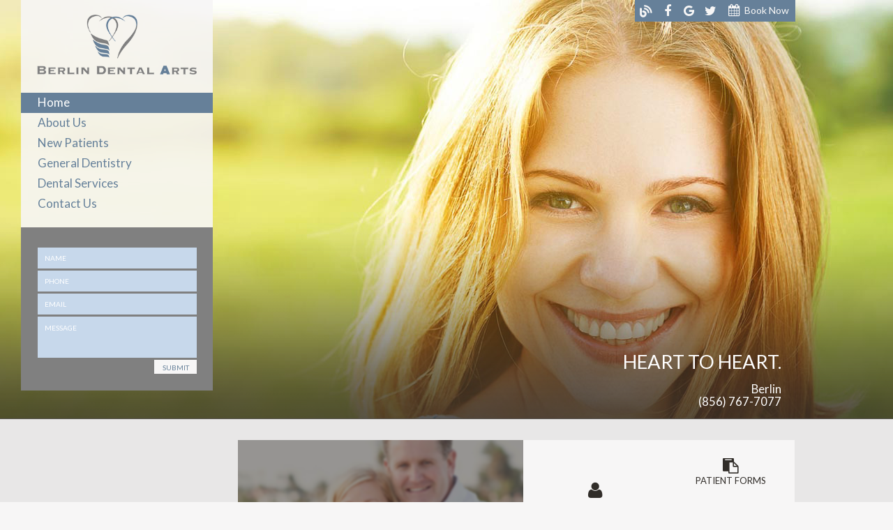

--- FILE ---
content_type: text/html; charset=utf-8
request_url: https://www.berlindental.com/
body_size: 5150
content:

<!DOCTYPE html>
<!--[if lt IE 7]>      <html lang="en" class="no-js lt-ie10 lt-ie9 lt-ie8 lt-ie7"> <![endif]-->
<!--[if IE 7]>         <html lang="en" class="no-js ie7 lt-ie10 lt-ie9 lt-ie8"> <![endif]-->
<!--[if IE 8]>         <html lang="en" class="no-js ie8 lt-ie10 lt-ie9"> <![endif]-->
<!--[if IE 9]>         <html lang="en" class="no-js ie9 lt-ie10"> <![endif]-->
<!--[if gt IE 9]><!--> <html lang="en" class="no-js"> <!--<![endif]-->
    <head>
        <meta charset="utf-8">
        <title>Berlin Dental Arts | Dentist Berlin NJ</title>
        <meta name="description" content="Berlin Dental Arts is your Berlin, Voorhees, and Marlton, NJ dentist, providing quality dental care for children, teens, and adults. Call today.">
        <meta name="HandheldFriendly" content="True">
        <meta name="MobileOptimized" content="320">
        <meta name="viewport" content="width=device-width, user-scalable=0">
        <meta name="format-detection" content="telephone=no"/>
        <!--[if IEMobile]> <meta http-equiv="cleartype" content="on"> <![endif]--> 

        <!-- Standard desktop and mobile favicons -->
        <link rel="icon" type="image/ico" href="/assets/images/favicon.png">
        <link rel="shortcut icon" href="/assets/images/favicon.png">

        <link rel="stylesheet" href="//srwd.sesamehub.com/assets/fonts/font-awesome-4.6.3/css/font-awesome.min.css">

        <!-- CSS Stylings (Default Base Stylings and Site Specific) -->
        <!--[if gt IE 8]><!-->
        <link rel="stylesheet" href="//srwd.sesamehub.com/assets/v5.0/global.min.css">
        
        <link rel="stylesheet" href="/assets/css/local.css?v=1768731511">
        <!--<![endif]-->
        <link rel="stylesheet" href="/assets/plugins/jquery.bxslider/jquery.bxslider.css" type="text/css">
        <!-- Testimonial Rotator -->
        <link rel="stylesheet" href="/assets/plugins/testimonial-rotator/css/testimonial-rotator.css" type="text/css">
		<!-- google fonts links -->
<link rel="stylesheet" type="text/css" href="https://fonts.googleapis.com/css?family=Lato:400,300,300italic,400italic,700,700italic">		 
<!-- google fonts links -->
<link rel="stylesheet" type="text/css" href="https://fonts.googleapis.com/css?family=Lato:400,300,300italic,400italic,700,700italic">		 
<!-- google fonts links -->
<link rel="stylesheet" type="text/css" href="https://fonts.googleapis.com/css?family=Lato:400,300,300italic,400italic,700,700italic">		 
<!-- google fonts links -->
<link rel="stylesheet" type="text/css" href="https://fonts.googleapis.com/css?family=Lato:400,300,300italic,400italic,700,700italic">		 
		<link id="local_fonts" rel="stylesheet" href="/assets/css/fonts.css?v=1768731511" type="text/css">
        <!--[if gte IE 8]>
        <link rel="stylesheet" href="/assets/css/fonts.css" type="text/css"; ?> 
        <![endif]--> 
          
        <!--[if lte IE 8]>
            <link rel="stylesheet" href="//srwd.sesamehub.com/assets/v5.0/global-ie.min.css">
            <link rel="stylesheet" href="/assets/css/local-ie.css">
        <![endif]-->

        <!-- Javascript Libraries -->
        <script src="//srwd.sesamehub.com/assets/v5.0/vendor/modernizr.min.js"></script>
		<script src="//code.jquery.com/jquery-1.11.0.min.js"></script>
        <script src="/assets/plugins/jquery.bxslider/jquery.bxslider.min.js"></script>
        <!-- patient care videos -->
        <script src="/sesame_scripts/scripts/jquery.flash_1.3.js" type="text/javascript"></script>
		

        <script>
          (function(i,s,o,g,r,a,m){i['GoogleAnalyticsObject']=r;i[r]=i[r]||function(){
          (i[r].q=i[r].q||[]).push(arguments)},i[r].l=1*new Date();a=s.createElement(o),
          m=s.getElementsByTagName(o)[0];a.async=1;a.src=g;m.parentNode.insertBefore(a,m)
          })(window,document,'script','https://www.google-analytics.com/analytics.js','ga');

          ga('create', 'UA-23023712-1', 'auto');
          ga('send', 'pageview');

        </script>

    </head>

<body class="home sidebar-left footer-normal nav-top layout-standard  font-2">

	
	<!-- Header -->
    <header id="hd" class="font-3">
        <!-- Logo --><a href="/" class="logo"><img src="/assets/images/logo.png" class="shift" alt="Home" /><span class="logo-tagline"></span></a>    </header>

    <div id="hd-right" class="font-4">
    	<div class="container row">
        
            <div class="social-icons">
                <a href="/blog">

		 <i class="custom-icon-blog linkHoverFade"></i>

		</a><a href="https://www.facebook.com/BerlinDentalArts/">

                         <i class="fa fa-facebook"></i>

                        </a><a href="https://www.google.com/maps/place/Berlin+Dental+Arts/@39.7971736,-74.9317006,15z/data=!4m2!3m1!1s0x0:0x5f553d4457faa679?sa=X&ved=0ahUKEwifzKqWjevTAhVO-GMKHS_fASUQ_BIIeDAK">

                         <i class="fa fa-google"></i>

                        </a><a href="https://twitter.com/berlindental">

                         <i class="fa fa-twitter"></i>

                        </a>            </div>
                        <a href="/appointment-request">

                <i class="fa fa-calendar"></i>&nbsp;Book Now</a>        </div>
    </div>

    <!-- Main Navigation -->
    <nav id="main-nav" class="horizontal clearfix">    
        <div class="collapsible">
            <a href="javascript:void(0)" class="trigger">Tap for Menu</a>
            <ul><li class="home active first"><a href="/home" id="home" class="home"><span>Home</span></a></li><li class="about-us"><a href="/meet-dr-kang" id="about-us" class="about-us"><span>About</span> <span>Us</span></a><ul><li class="meet-dr-kang first"><a href="/meet-dr-kang" class="meet-dr-kang"><span>Meet</span> <span>Dr.</span> <span>Kang</span></a></li><li class="meet-the-team"><a href="/meet-the-team" class="meet-the-team"><span>Meet</span> <span>the</span> <span>Team</span></a></li><li class="blog last"><a href="/blog" class="blog"><span>Blog</span></a></li></ul></li><li class="new-patients"><a href="/office-visits" id="new-patients" class="new-patients"><span>New</span> <span>Patients</span></a><ul><li class="office-visits first"><a href="/office-visits" class="office-visits"><span>Office</span> <span>Visits</span></a></li><li class="financial-information"><a href="/financial-information" class="financial-information"><span>Financial</span> <span>Information</span></a></li><li class="patient-forms"><a href="/patient-forms" class="patient-forms"><span>Patient</span> <span>Forms</span></a></li><li class="office-tour"><a href="/office-tour" class="office-tour"><span>Office</span> <span>Tour</span></a></li><li class="dental-faqs"><a href="/dental-faqs" class="dental-faqs"><span>Dental</span> <span>FAQs</span></a></li><li class="testimonials last"><a href="/testimonials" class="testimonials"><span>Testimonials</span></a></li></ul></li><li class="general-dentistry"><a href="/common-procedures" id="general-dentistry" class="general-dentistry"><span>General</span> <span>Dentistry</span></a><ul><li class="common-procedures first"><a href="/common-procedures" class="common-procedures"><span>Common</span> <span>Procedures</span></a></li><li class="preventive-care"><a href="/preventive-care" class="preventive-care"><span>Preventive</span> <span>Care</span></a></li><li class="gum-disease"><a href="/gum-disease" class="gum-disease"><span>Gum</span> <span>Disease</span></a></li><li class="cosmetic-dentistry"><a href="/cosmetic-dentistry" class="cosmetic-dentistry"><span>Cosmetic</span> <span>Dentistry</span></a></li><li class="periodontal-treatments"><a href="/periodontal-treatments" class="periodontal-treatments"><span>Periodontal</span> <span>Treatments</span></a></li><li class="pediatric-dentistry"><a href="/pediatric-dentistry" class="pediatric-dentistry"><span>Pediatric</span> <span>Dentistry</span></a></li><li class="nitrous-oxide"><a href="/nitrous-oxide" class="nitrous-oxide"><span>Nitrous</span> <span>Oxide</span></a></li><li class="emergency-dental-care last"><a href="/emergency-dental-care" class="emergency-dental-care"><span>Emergency</span> <span>Dental</span> <span>Care</span></a></li></ul></li><li class="dental-services"><a href="/digital-x-rays" id="dental-services" class="dental-services"><span>Dental</span> <span>Services</span></a><ul><li class="digital-x-rays first"><a href="/digital-x-rays" class="digital-x-rays"><span>Digital</span> <span>X-rays</span></a></li><li class="intraoral-camera"><a href="/intraoral-camera" class="intraoral-camera"><span>Intraoral</span> <span>Camera</span></a></li><li class="invisalign"><a href="/invisalign" class="invisalign"><span>Invisalign®</span></a></li><li class="clearcorrect"><a href="/clearcorrect" class="clearcorrect"><span>ClearCorrect™</span></a></li><li class="dental-implants"><a href="/dental-implants" class="dental-implants"><span>Dental</span> <span>Implants</span></a></li><li class="sleep-apnea"><a href="/sleep-apnea" class="sleep-apnea"><span>Sleep</span> <span>Apnea</span></a></li><li class="tap-appliance"><a href="/tap-appliance" class="tap-appliance"><span>TAP®</span> <span>Appliance</span></a></li><li class="implant-supported-dentures"><a href="/implant-supported-dentures" class="implant-supported-dentures"><span>Implant-Supported</span> <span>Dentures</span></a></li><li class="mini-implants last"><a href="/mini-implants" class="mini-implants"><span>Mini</span> <span>Implants</span></a></li></ul></li><li class="contact-us last"><a href="/berlin-office-location" id="contact-us" class="contact-us"><span>Contact</span> <span>Us</span></a><ul><li class="berlin-office-location first"><a href="/berlin-office-location" class="berlin-office-location"><span>Berlin</span> <span>Office</span> <span>Location</span></a></li><li class="appointment-request"><a href="/appointment-request" class="appointment-request"><span>Appointment</span> <span>Request</span></a></li><li class="post-appointment-survey"><a href="/post-appointment-survey" class="post-appointment-survey"><span>Post-Appointment</span> <span>Survey</span></a></li><li class="refer-a-friend last"><a href="/refer-a-friend" class="refer-a-friend"><span>Refer</span> <span>a</span> <span>Friend</span></a></li></ul></li></ul>			
        </div>
    </nav>  
    
    <article id="content">
 
        <!-- Homepage Content -->   
         
        
        <!-- Slideshow -->
        <div id="home-slideshow-banner">
            <ul id="slider1">
                <li><div class="slide slide1"></div></li>
                <li><div class="slide slide2"></div></li>
                <li><div class="slide slide3"></div></li>
                <li><div class="slide slide4"></div></li>                
                <li><div class="slide slide5"></div></li>
            </ul>
        </div>
    
        <div id="slideshow-content">
            <div class="container row">
            <div class="content-wrapper">
                <h2 class="font-1">Heart to <span>Heart</span>.</h2>
                 <div class="hd-location"><a href="/berlin-office-location" class="hd-address font-3">Berlin</a><a href="tel:8567677077" class="phone">(856) 767-7077</a> </div>            </div>
            </div>
        </div>
          
        <!-- Callouts -->
        <div id="bd-callouts" class="font-4">
            <div class="container row">
            <div class="content-wrapper">
            
            	                <a href="/meet-dr-kang" class="callout-01 callout-l">
                    <span class="callout-text"><strong>We Offer</strong>Chao Pinhole Technique</span>
                    <span class="callout-btn">Learn More</span>
                    <img src="/assets/images/services/services-01.jpg" alt="" />
                </a>
                
                <a href="/meet-dr-kang" class="callout-02 callout-m">
                <i class="fa fa-user"></i> 
                Meet<br/>Dr. Kang</a>
                
                <span class="callout-wrap">
                
                    <a href="/patient-forms" class="callout-03 callout-s-text"><i class="fa fa-clipboard"></i> Patient Forms</a>
                    
                    <a href="/nitrous-oxide" class="callout-04 callout-s">
                    	<span class="callout-text"><strong>We Offer</strong> Surgical Dentistry</span>
                        <span class="callout-btn">Learn More</span>
                        <img src="/assets/images/services/services-02.jpg" alt="" />
                    </a>
                    
                </span>
                
                <a href="/meet-the-team" class="callout-05 callout-m"><i class="fa fa-users"></i> Meet<br/>the Team</a>
                
                <a href="/dental-implants" class="callout-06 callout-l"><span class="callout-text"><strong>We Offer</strong>Implants</span><span class="callout-btn">Learn More</span><img src="/assets/images/services/services-03.jpg" alt="" /></a>
                
                <a href="/office-tour" class="callout-07 callout-m"><i class="fa fa-building"></i> Office <br/>Tour</a>
                
            </div>
            </div>
        </div>
        
        <!-- Content -->
        <div id="home-content">
            <div class="container row">
            <div class="content-wrapper">
                <header>
                    <h1>Welcome to Berlin Dental Arts</h1>
                </header>
                <div id="content-text">
                    <p><em>I believe in Christianity as I believe that the sun has risen: not only because I see it, but because by it I see everything else.&nbsp; &ndash; C.S. Lewis</em></p>

<p>This quote from C.S. Lewis is the center of <a href="/meet-dr-kang">Dr. Stephen Kang&rsquo;s</a> dental philosophy. At Berlin Dental Center, everything we do is for our patients. We believe the care we provide has a lasting, positive impact on peoples&rsquo; lives and strive to honor the dignity and integrity of each person.</p>

<p>Skill and compassion go hand-in-hand as we care for patients. We provide advanced comprehensive dentistry, with treatment approaches tailored to each person&rsquo;s unique concerns and goals. We&rsquo;re here to serve and support you with personalized dentistry to keep your smile beautifully healthy and strong.</p>

<p>Among the care offered at Berlin Dental Arts:</p>

<ul>
	<li>Exams, cleanings, and fillings for all ages, including <a href="/pediatric-dentistry">pediatric dentistry</a></li>
	<li><a href="/nitrous-oxide">Nitrous oxide</a> (laughing gas) to help nervous patients relax</li>
	<li><a href="/clearcorrect">ClearCorrect&trade;</a> and <a href="/invisalign">Invisalign&reg;</a> clear aligners</li>
	<li><a href="/dental-implants">Dental implants</a></li>
	<li>Wisdom teeth, extractions, and root canals</li>
	<li><a href="/tap-appliance">TAP&reg; appliances</a> for snoring and <a href="/sleep-apnea">sleep apnea</a></li>
	<li><a href="/emergency-dental-care">Emergency dental care</a></li>
</ul>

<p>Dr. Kang and our <a href="/meet-the-team">team</a> believe a beautiful smile is a complete smile: it comes from the core of one&rsquo;s being. We&rsquo;re here to help you achieve a radiant, healthy smile that allows your personality to shine.</p>

<p>Please contact <a href="/berlin-office-location">Berlin Dental Arts, in Berlin, NJ</a>, to learn more about the gentle, patient-centered care we offer and schedule a visit. Our family-friendly dental office serves Voorhees, Marlton, and all South Jersey communities.</p>

<p>We look forward to welcoming you to our smile family; call and schedule a visit, today!</p>
                                    </div>
            </div>
            </div>
        </div>
            
        
		<!-- Interior Content --> 
			
        
    </article>	
    
    <div id="contact-form">
        <div id = "ajax-mailer" ><form id = "ajax-mailer-form" name = "ajax-form" method = "post" ><input type = "text" id = "ajax-mailer-name" name = "ajax-mailer-name" class="ajax-mailer-name nameRequired" value = "" placeholder = "Name" /><input type = "text" id = "ajax-mailer-phone" name = "phone" class="ajax-mailer-phone group" value = "" placeholder = "Phone" /><input type = "email" id = "ajax-mailer-email" name = "email" class="ajax-mailer-email email group" value = "" placeholder = "Email" /><textarea id = "ajax-mailer-message" name = "ajax-mailer-message" class="message" placeholder = "Message" ></textarea ><input type="hidden" id="ajax-site-name" name="ajax-site-name" class="message"  value="kang-stephen" /><input type="hidden" name="antispam" /><input id = "submit-ajax-mailer" name = "submit" type = "submit" value = "Submit" /></form ></div ><!--end ajax - mailer - form-->    </div>	
    
	<footer id="ft">
    	<div class="container row">
       	<div class="content-wrapper">
            
            <div class="ft-location-row">
				<div class="ft-location"><a href="/berlin-office-location" class="ft-map shift"><img src="/assets/images/maps/map-1.jpg" alt="Berlin Office " /></a><a href="/berlin-office-location" class="ft-address"><h6>Berlin Office </h6>7 Harker Avenue, Ste. 1<br/>Berlin,&nbsp;NJ&nbsp;08009</a><a href="tel:8567677077" class="ft-phone">(856) 767-7077</a></div>            </div>
            
        	<div id="ft-logos">
                <a href = "/meet-dr-kang" ><img class="shift" src= "/assets/images/ft-logos/SCD.png" alt = "SCD" /></a ><a href = "/meet-dr-kang" ><img class="shift" src= "/assets/images/ft-logos/cpt.png" alt = "cpt" /></a ><a href = "/meet-dr-kang" ><img class="shift" src=//srwd.sesamehub.com/assets/images/ft-logos/american-dental-association.png alt = "American Dental Association" /></a><a href = "/meet-dr-kang" ><img class="shift" src=//srwd.sesamehub.com/assets/images/ft-logos/new-jersey-dental-association.png alt = "New Jersey Dental Association" /></a>            </div>
            
                        
        </div>
        </div>
    </footer>
    
    <!-- Design Credit -->
    <div class="ft-design-credit">
        <div class="container row">
       	<div class="content-wrapper">
        
            <div class="social-icons">
                <a href="/blog">

		 <i class="custom-icon-blog linkHoverFade"></i>

		</a><a href="https://www.facebook.com/BerlinDentalArts/">

                         <i class="fa fa-facebook"></i>

                        </a><a href="https://www.google.com/maps/place/Berlin+Dental+Arts/@39.7971736,-74.9317006,15z/data=!4m2!3m1!1s0x0:0x5f553d4457faa679?sa=X&ved=0ahUKEwifzKqWjevTAhVO-GMKHS_fASUQ_BIIeDAK">

                         <i class="fa fa-google"></i>

                        </a><a href="https://twitter.com/berlindental">

                         <i class="fa fa-twitter"></i>

                        </a>            </div>
        
            <a class="sesame-link" href="http://www.sesamecommunications.com/web-design/"><i class="fa icon-sesame-arrow"></i> Website Powered by Sesame 24-7&trade;</a> &#124; > &#124; <a href="/sitemap">Site Map</a>
        	<a class="back-to-top" href="#hd"><i class="fa icon-top"></i></a> 
        </div>
        </div>
    </div>
    
    
    <!-- First Call etc-->
    
    <!-- Additional scripts (Mobile Helpers, Console Detector, etc) -->
    <script src="//srwd.sesamehub.com/assets/v5.0/helpers.js"></script>
    <script src="//srwd.sesamehub.com/assets/v5.0/global.min.js"></script>
    
    <script src="/assets/js/local.js"></script>
    <script src="//srwd.sesamehub.com/assets/plugins/ajax-mailer/js/ajax-mailer.js"></script>
    <!-- Testimonial Rotator -->
    <script src="/assets/plugins/testimonial-rotator/js/testimonial-rotator.js"></script>

	
</body>

</html>

--- FILE ---
content_type: text/css
request_url: https://www.berlindental.com/assets/css/local.css?v=1768731511
body_size: 5720
content:
@import 'fonts.css';
@font-face {
  font-family: 'custom-icons';
  src: url(../fonts/custom-icons/custom-icons.eot?);
  src: url(../fonts/custom-icons/custom-icons.eot?#iefix) format('embedded-opentype'), url(../fonts/custom-icons/custom-icons.woff?) format('woff'), url(../fonts/custom-icons/custom-icons.ttf?) format('truetype'), url(../fonts/custom-icons/custom-icons.svg?#custom-icons) format('svg');
  font-weight: normal;
  font-style: normal;
}
body {
  font: normal normal 18px/27px 'Lato', Helvetica, Arial, sans-serif;
  -webkit-font-smoothing: antialiased;
  background: #F7F6F6;
  color: #312D29;
}
p {
  margin: 0 0 1.58em;
  -webkit-column-break-inside: avoid;
  page-break-inside: avoid;
  break-inside: avoid;
}
a {
  color: #4E80AF;
  -webkit-transition-duration: 0.5s;
  transition-duration: 0.5s;
  text-decoration: none;
}
a:hover,
a.active {
  color: #808080;
}
h1,
h2,
h3,
h4,
h5,
h6 {
  margin: 0.2em 0 0.8em;
  text-rendering: auto;
  font-weight: 700;
}
h1 {
  font-size: 2em !important;
  font-weight: 300;
  margin: 0 auto 24px;
  color: #668099;
}
.home header h1 {
  margin: 0 auto 31px;
  text-align: center;
}
h2 {
  font-size: 1.666666666666667em;
  font-weight: 400;
  color: #808080;
}
h3 {
  font-size: 1.277777777777778em;
  color: #668099;
}
h4,
h5,
h6 {
  font-size: 1em;
  color: #495C6E;
}
hr {
  color: #F7F6F6;
  background-color: #F7F6F6;
  border: none;
  height: 1px;
  clear: both;
  margin: 10px 0;
}
.hr {
  visibility: hidden;
}
.container {
  max-width: 1000px;
}
.ie8 .container {
  width: 1000px;
}
#sidebar img {
  margin: 0;
  display: inline-block;
  width: 100%;
  max-width: 276px;
}
.team {
  display: inline-block;
  margin: 0 20px 20px 0;
}
.team-photo {
  float: none;
  margin: 0 auto 20px;
}
ul li {
  list-style: disc;
}
li {
  line-height: 1.5;
}
#content ul {
  margin: 0 0 1.8em 39px;
}
#ft ul,
#subnav {
  margin: 0;
  padding: 0;
}
#bd-callouts li,
#ft ul li,
#subnav li,
body.sitemap #content ul li {
  list-style: none;
}
body.sitemap #content ul {
  margin: 0 0 1.8em 0;
}
body.sitemap #content ul li {
  margin-top: 21px;
  list-style: none;
}
body.sitemap #content ul li a {
  font-size: 1.666666666666667em;
  color: #808080;
  display: inline-block;
  text-decoration: none;
}
body.sitemap #content ul ul {
  padding-left: 0;
  margin: 0 0 0 38px;
}
body.sitemap #content ul ul li {
  margin: 0;
  list-style: none;
}
body.sitemap #content ul ul li a {
  display: inline-block;
  font-size: 1em;
  color: #312D29;
  text-transform: capitalize;
}
body.sitemap #content ul li a:hover,
body.sitemap #content ul ul li a:hover {
  color: #808080;
}
#hd {
  text-align: center;
  width: 100%;
  display: table;
  z-index: 20;
  background: #F7F6F6;
  background: rgba(247,246,246,0.9);
  -moz-box-sizing: border-box;
  box-sizing: border-box;
  padding: 21px 23px 27px;
}
#hd .logo {
  float: none;
  display: block;
  text-align: center;
  width: 100%;
  margin: 0 auto;
  text-decoration: none;
}
#hd .logo img {
  display: inline-block;
}
#hd-right {
  width: 100%;
  float: none;
  text-align: center;
  font-size: 0;
  z-index: 20;
  line-height: 1em;
  background: #668099;
}
#hd-right .container {
  width: 100% !important;
}
#hd-right ul {
  margin: 0;
  float: none;
  clear: both;
  display: inline-block;
  line-height: 1em;
}
#hd-right ul li {
  list-style: none;
  display: inline-block;
  line-height: 1em;
  margin: 0;
  background: #668099;
}
#hd-right ul li.doctor-login {
  display: none;
}
#hd-right a {
  display: inline-block;
  background: transparent;
  font-size: 14px;
  line-height: 1em;
  color: #F7F6F6;
  width: 106px;
  height: 31px;
  padding: 8px 0 0;
  -moz-box-sizing: border-box;
  box-sizing: border-box;
  text-align: center;
  background: #668099;
}
#hd-right a i {
  font-size: 1.272727272727273em;
  line-height: 1em;
  display: inline-block;
  vertical-align: middle;
  margin: -1px 3px 0 0;
}
#hd-right a:hover {
  background: #475a6b;
}
#hd-right .social-icons {
  display: block;
  vertical-align: top;
}
#hd-right .social-icons a {
  display: inline-block !important;
  margin: 0;
  font-size: 18px;
  width: 31px;
  height: 31px;
  text-align: center;
  padding: 5px 0 0;
}
#hd-right .social-icons a i {
  font-size: 1em;
  margin: 0;
}
#main-nav {
  text-align: center;
  z-index: 20;
  clear: both;
  height: auto;
  color: #FFF;
  background: #F7F6F6;
  background: rgba(247,246,246,0.9);
}
#main-nav .container {
  width: 100% !important;
}
#main-nav a {
  margin: 0;
  color: #65809A;
  -webkit-transition-duration: 0s;
  transition-duration: 0s;
  font-size: 0.9444444444444444em;
}
#main-nav a:hover {
  background: #c7c0c0;
}
#main-nav .trigger {
  margin: 0px;
  padding: 16px 20px 12px;
}
#main-nav .trigger i {
  float: right;
  font-size: 21px;
  margin: 2px 0 0;
}
#main-nav ul li a {
  background: #ffffff;
  border-bottom: 1px solid #65809A;
  color: #65809A;
  padding: 8px;
  -webkit-transition-duration: 0.2s;
  transition-duration: 0.2s;
}
#main-nav ul li.active > a,
#main-nav ul li:hover > a {
  background: #668099;
  color: #FFFFFF;
}
#main-nav ul ul {
  margin: 0;
  padding: 11px 0;
  background-color: #668099;
}
#main-nav ul ul li a {
  margin: 0;
  background: none;
  color: #FFFFFF;
  text-align: center;
  border-bottom: none;
  padding: 3px 5px;
  font-size: 0.8888888888888889em;
}
#main-nav ul li ul li.active a,
#main-nav ul li.active ul li a:hover,
#main-nav ul ul li a:hover,
#main-nav ul ul li a.active {
  background: #F7F6F6;
  color: #668099;
}
#main-nav li.active li a {
  background: none;
}
#page-header {
  display: table;
  width: 100%;
  text-align: center;
  background: #DEDDDD;
  padding: 30px 0 20px;
}
#subnav-outer {
  position: relative;
}
#subnav-outer p {
  color: #312D29;
  width: 100%;
  margin: 0 auto;
  font-size: 0.8333333333333333em;
  line-height: 1.2em;
}
#subnav-outer a {
  color: #312D29;
  text-decoration: none;
  display: inline-block;
}
#subnav-outer a.active,
#subnav-outer a:hover {
  color: #668099;
  text-decoration: underline;
}
#home-slideshow-banner {
  float: none;
  width: 100%;
  max-width: none;
  height: 200px;
  margin: 0 auto;
  overflow: hidden;
  z-index: -9999;
  position: relative;
  top: 0;
  left: 0;
  right: 0;
}
#home-slideshow-banner .bx-wrapper {
  position: relative;
  z-index: 0;
}
#home-slideshow-banner .bx-wrapper .bx-pager {
  display: none;
}
#home-slideshow-banner ul {
  margin: 0;
}
#home-slideshow-banner .slide {
  width: 100%;
  height: 200px;
}
#home-slideshow-banner .slide1 {
  background: url(../images/slideshow/slide1.jpg) center top no-repeat;
  background-size: cover;
}
#home-slideshow-banner .slide2 {
  background: url(../images/slideshow/slide2.jpg) center top no-repeat;
  background-size: cover;
}
#home-slideshow-banner .slide3 {
  background: url(../images/slideshow/slide3.jpg) center top no-repeat;
  background-size: cover;
}
#home-slideshow-banner .slide4 {
  background: url(../images/slideshow/slide4.jpg) center top no-repeat;
  background-size: cover;
}
#home-slideshow-banner .slide5 {
  background: url(../images/slideshow/slide5.jpg) center top no-repeat;
  background-size: cover;
}
#slideshow-content {
  width: 100%;
  display: table;
  background: #404040;
  -moz-box-sizing: border-box;
  box-sizing: border-box;
  padding: 10px 0 10px;
  text-align: center;
}
#slideshow-content h2 {
  color: #FFFFFF;
  text-transform: uppercase;
  margin: 0 auto 10px;
  font-size: 1.388888888888889em;
  padding: 0 20px;
}
#slideshow-content .hd-location {
  display: inline-block;
  margin: 4px 20px 16px 10px;
  font-size: 0.8333333333333333em;
  line-height: 1.133333333333333em;
}
#slideshow-content .hd-location .hd-address {
  display: block;
  text-decoration: none;
  color: #FFFFFF;
}
#slideshow-content .hd-location .phone,
#slideshow-content .hd-location a.phone {
  display: block;
  color: #FFFFFF;
  text-decoration: none;
}
#slideshow-content .hd-location .hd-address:hover,
#slideshow-content .hd-location a.phone:hover {
  color: #668099;
}
.slideshow {
  border-bottom: 3px solid #4E80AF;
  margin: 0 auto;
}
.slideshow-text {
  background: #444444;
  padding: 0 10px;
  color: #FFF;
}
.invisalign-before-after.slideshow .slideshow-nav a,
.office-tour.slideshow .slideshow-nav a,
.before-and-after.slideshow .slideshow-nav a {
  padding: 5px 5px;
}
.invisalign-before-after.slideshow .slideshow-nav a.prev,
.office-tour.slideshow .slideshow-nav a.prev,
.before-and-after.slideshow .slideshow-nav a.prev,
.invisalign-before-after.slideshow .slideshow-nav a.next,
.office-tour.slideshow .slideshow-nav a.next,
.before-and-after.slideshow .slideshow-nav a.next {
  padding: 5px 15px;
}
.invisalign-before-after.slideshow .slideshow-nav a:hover,
.office-tour.slideshow .slideshow-nav a:hover,
.before-and-after.slideshow .slideshow-nav a:hover {
  color: #808080;
}
body.invisalign-before-after .slideshow-nav-paginated li.slideshow-active-page a,
body.office-tour .slideshow-nav-paginated li.slideshow-active-page a,
body.before-and-after .slideshow-nav-paginated li.slideshow-active-page a {
  color: #808080 !important;
}
#content {
  z-index: 0;
}
#content .container {
  width: 96% !important;
  -moz-box-sizing: border-box;
  box-sizing: border-box;
}
#bd-callouts {
  text-align: center;
  width: 100%;
  position: relative;
  background: #E8E7E7;
  font-size: 0;
}
#bd-callouts .container {
  width: 100% !important;
}
#bd-callouts .callout-wrap {
  display: inline-block;
  vertical-align: top;
  width: 100%;
  max-width: none;
}
#bd-callouts a.callout-l {
  display: inline-block;
  vertical-align: top;
  width: 100%;
  max-width: 409px;
  height: 183px;
  position: relative;
  font-size: 20px;
  line-height: 0.85em;
  text-align: center;
  -moz-box-sizing: border-box;
  box-sizing: border-box;
  overflow: hidden;
  background: #000;
}
#bd-callouts a.callout-l img {
  display: block;
  position: absolute;
  z-index: 1;
  top: -25px;
  width: 418px;
  max-width: none;
  margin-left: 50%;
  left: -209px;
  -webkit-filter: blur(1.6px);
  filter: blur(1.6px);
  -webkit-transition-duration: 0s;
  transition-duration: 0s;
}
#bd-callouts a.callout-l .callout-text {
  display: block;
  color: #FFF;
  text-transform: uppercase;
  margin: 90px auto 0;
  -webkit-transition-duration: 0.5s;
  transition-duration: 0.5s;
  z-index: 5;
  position: relative;
  font-weight: 300;
}
#bd-callouts a.callout-l .callout-text strong {
  display: block;
  font-size: 0.75em;
  line-height: 1em;
}
#bd-callouts a.callout-l .callout-btn {
  position: absolute;
  top: 0;
  left: 0;
  right: 0;
  z-index: 5;
  opacity: 0;
  display: block;
  width: 133px;
  height: 45px;
  margin: 84px auto 0;
  text-transform: uppercase;
  color: #FFF;
  font-size: 0.8em;
  line-height: 1em;
  -moz-box-sizing: border-box;
  box-sizing: border-box;
  padding: 14px 0 0;
  background: #668099;
  background: rgba(102,128,153,0.7);
  -webkit-transition-duration: 0.5s;
  transition-duration: 0.5s;
  -webkit-transition-delay: 0.25s;
  transition-delay: 0.25s;
}
#bd-callouts a.callout-l:after {
  content: "";
  position: absolute;
  top: 0;
  left: 0;
  right: 0;
  bottom: 0;
  background: rgba(49,45,41,0.5);
  z-index: 2;
  -webkit-transition-duration: 1s;
  transition-duration: 1s;
}
#bd-callouts a.callout-l:hover img {
  -webkit-filter: blur(0px);
  filter: blur(0px);
}
#bd-callouts a.callout-l:hover .callout-text {
  opacity: 0;
}
#bd-callouts a.callout-l:hover .callout-btn {
  opacity: 1;
}
#bd-callouts a.callout-l:hover:after {
  opacity: 0;
}
#bd-callouts a.callout-m {
  display: inline-block;
  vertical-align: top;
  width: 100%;
  max-width: none;
  height: 183px;
  text-align: center;
  -moz-box-sizing: border-box;
  box-sizing: border-box;
  position: relative;
  color: #312D29;
  background: #F7F6F6;
  font-size: 21px;
  line-height: 0.9523809523809524em;
  padding: 59px 0 0;
  overflow: hidden;
  text-transform: uppercase;
}
#bd-callouts a.callout-m i {
  display: block;
  margin: 0 auto 6px;
  font-size: 1.238095238095238em;
}
#bd-callouts a.callout-m.callout-05 {
  background: #F7F6F6;
}
#bd-callouts a.callout-m.callout-07 {
  background: #F7F6F6;
}
#bd-callouts a.callout-m:hover {
  background: #E0DFDF;
}
#bd-callouts a.callout-s-text {
  display: inline-block;
  vertical-align: top;
  width: 50%;
  max-width: 184px;
  text-align: center;
  -moz-box-sizing: border-box;
  box-sizing: border-box;
  position: relative;
  color: #312D29;
  background: #F7F6F6;
  height: 92px;
  background: #F7F6F6;
  font-size: 13px;
  line-height: 1em;
  padding: 26px 0 0;
  overflow: hidden;
  text-transform: uppercase;
}
#bd-callouts a.callout-s-text i {
  display: block;
  font-size: 1.727272727272727em;
  margin: 0 auto 4px;
}
#bd-callouts a.callout-s-text:hover {
  background: #E0DFDF;
}
#bd-callouts a.callout-s {
  display: inline-block;
  vertical-align: top;
  width: 50%;
  max-width: 184px;
  height: 91px;
  position: relative;
  font-size: 16px;
  line-height: 0.875em;
  text-align: center;
  overflow: hidden;
  background: #000;
}
#bd-callouts a.callout-s img {
  display: block;
  position: absolute;
  z-index: 1;
  top: -8px;
  width: 192px;
  max-width: none;
  margin-left: 50%;
  left: -96px;
  -webkit-filter: blur(1.6px);
  filter: blur(1.6px);
  -webkit-transition-duration: 0s;
  transition-duration: 0s;
}
#bd-callouts a.callout-s .callout-text {
  display: block;
  color: #FFF;
  text-transform: uppercase;
  margin: 34px auto 0;
  -webkit-transition-duration: 0.5s;
  transition-duration: 0.5s;
  position: relative;
  z-index: 5;
  font-weight: 300;
}
#bd-callouts a.callout-s .callout-text strong {
  display: block;
  font-size: 0.9375em;
  line-height: 1em;
}
#bd-callouts a.callout-s .callout-btn {
  position: absolute;
  top: 0;
  left: 0;
  right: 0;
  z-index: 5;
  opacity: 0;
  display: block;
  width: 133px;
  height: 45px;
  margin: 24px auto 0;
  text-transform: uppercase;
  color: #FFF;
  font-size: 0.8em;
  line-height: 1em;
  -moz-box-sizing: border-box;
  box-sizing: border-box;
  padding: 17px 0 0;
  background: #668099;
  background: rgba(102,128,153,0.7);
  -webkit-transition-duration: 0.5s;
  transition-duration: 0.5s;
  -webkit-transition-delay: 0.25s;
  transition-delay: 0.25s;
}
#bd-callouts a.callout-s:after {
  content: "";
  position: absolute;
  top: 0;
  left: 0;
  right: 0;
  bottom: 0;
  background: rgba(49,45,41,0.5);
  z-index: 2;
  -webkit-transition-duration: 1s;
  transition-duration: 1s;
}
#bd-callouts a.callout-s:hover img {
  -webkit-filter: blur(0px);
  filter: blur(0px);
}
#bd-callouts a.callout-s:hover .callout-text {
  opacity: 0;
}
#bd-callouts a.callout-s:hover .callout-btn {
  opacity: 1;
}
#bd-callouts a.callout-s:hover:after {
  opacity: 0;
}
.ie8 #bd-callouts a.callout-l .callout-btn {
  display: none;
}
.ie8 #bd-callouts a.callout-s .callout-btn {
  display: none;
}
#content-text {
  width: 100%;
  margin: 0 auto;
}
#home-content {
  padding: 24px 0 24px;
}
.interior-content {
  padding: 22px 0;
}
#contact-form {
  display: block;
  width: 100%;
  -moz-box-sizing: border-box;
  box-sizing: border-box;
  padding: 29px 24px 44px;
  background: #808080;
  z-index: 20;
}
#contact-form .ie8 #ajax-mailer {
  width: 100% !important;
}
#contact-form #ajax-mailer {
  width: 100%;
  margin: 0 auto;
  min-width: 228px;
  max-width: 228px;
}
#contact-form #ajax-mailer .response {
  color: #FFFFFF;
}
#contact-form #ajax-mailer form label {
  display: block;
  max-width: 228px;
  min-width: 228px;
  margin: 10px 0;
  color: #FFFFFF;
  text-align: left;
}
#contact-form #ajax-mailer ::-webkit-input-placeholder,
#contact-form #ajax-mailer :-moz-placeholder,
#contact-form #ajax-mailer ::-moz-placeholder,
#contact-form #ajax-mailer :-ms-input-placeholder {
  color: #FFFFFF;
  text-transform: uppercase;
  font-size: 0.8333333333333333em;
}
#contact-form #ajax-mailer ul,
#contact-form #ajax-mailer ol {
  margin: 0;
}
#contact-form #ajax-mailer ul li {
  list-style: none;
}
#contact-form #ajax-mailer input[type="text"],
#contact-form #ajax-mailer input[type="email"],
#contact-form #ajax-mailer input[type="search"],
#contact-form #ajax-mailer input[type="tel"],
#contact-form #ajax-mailer input[type="file"],
#contact-form #ajax-mailer textarea,
#contact-form #ajax-mailer #ajax {
  width: 100%;
  height: 30px;
  -moz-appearance: none;
  border-radius: 0 0 0 0;
  display: inline-block;
  outline: 0 none;
  vertical-align: middle;
  text-transform: none;
  display: block;
  -webkit-transition: all .15s linear;
  -moz-transition: all .15s linear;
  -ms-transition: all .15s linear;
  -o-transition: all .15s linear;
  transition: all .15s linear;
  -moz-box-sizing: border-box;
  box-sizing: border-box;
  margin: 0 0 3px;
  padding: 10px 13px;
  border: none;
  color: #FFFFFF;
  background: #C7D8EB;
  font-size: 0.5555555555555556em;
  font-family: 'Lato', sans-serif;
}
#contact-form #ajax-mailer textarea {
  min-height: 59px;
  resize: none;
}
#contact-form #ajax-mailer input[type="submit"] {
  width: auto;
  position: relative;
  padding: 6px 11px 4px 12px !important;
  text-align: center;
  display: inline-block;
  border: none;
  -webkit-transition-duration: 0.5s;
  transition-duration: 0.5s;
  font-size: 0.5555555555555556em;
  color: #668099;
  background: #F7F6F6;
  float: right;
  border: none;
  line-height: 1em;
  text-transform: uppercase;
  font-family: 'Lato', sans-serif;
}
#contact-form #ajax-mailer input[type="submit"]:hover {
  background: #dfdbdb;
}
#contact-form #ajax-mailer .error {
  font-size: 0.8em;
  color: #FFFFFF;
  line-height: 11px;
}
#contact-form ::-webkit-input-placeholder {
  color: #FFFFFF;
  text-transform: uppercase;
  opacity: 1;
}
#contact-form :-moz-placeholder {
  color: #FFFFFF;
  text-transform: uppercase;
  opacity: 1;
}
#contact-form ::-moz-placeholder {
  color: #FFFFFF;
  text-transform: uppercase;
  opacity: 1;
}
#contact-form :-ms-input-placeholder {
  color: #FFFFFF;
  text-transform: uppercase;
  opacity: 1;
}
#ft {
  background: #FFFFFF;
  text-align: center;
  width: 100%;
  display: table;
  padding: 42px 0;
}
#ft .ft-location-row {
  font-size: 0;
}
#ft .ft-location {
  display: inline-block;
  font-size: 13px;
  line-height: 1.3em;
  text-align: left;
  margin: 10px 3.5% 10px;
}
#ft .ft-location .ft-map {
  width: 100%;
  max-width: 144px;
  display: inline-block;
  margin: 0 auto 12px;
}
#ft .ft-location .ft-map img {
  width: 100%;
}
#ft .ft-location .ft-address {
  text-decoration: none;
  display: block;
  color: #312D29;
  font-size: 1em;
}
#ft .ft-location .ft-address h6 {
  font-size: 1.363636363636364em;
  line-height: 1.066666666666667em;
  font-weight: 300;
  text-transform: uppercase;
  color: #312D29;
  margin: 0 auto 3px;
  display: block;
}
#ft .ft-location .phone,
#ft .ft-location .ft-phone {
  text-decoration: none;
  display: block;
  color: #312D29;
  font-size: 1em;
}
#ft .ft-location .ft-address:hover,
#ft .ft-location a.phone:hover,
#ft .ft-location a.ft-phone:hover {
  color: #668099;
}
#ft .ft-location .ft-address:hover h6,
#ft .ft-location a.phone:hover h6,
#ft .ft-location a.ft-phone:hover h6 {
  color: #668099;
}
#ft #ft-logos {
  display: block;
  width: 100%;
  clear: both;
  padding: 59px 0 0;
  text-align: center;
  font-size: 0;
}
#ft #ft-logos img {
  display: inline-block;
  margin: 0 3.55%;
}
#ft .testimonial-rotator {
  display: none;
}
.ft-design-credit {
  background: #F7F6F6;
  clear: both;
  width: 100%;
  text-align: center;
  padding: 21px 0 18px;
  font-size: 0.6666666666666667em;
  line-height: 1.1em;
  color: #668099;
}
.ft-design-credit .social-icons {
  float: none;
  clear: both;
  display: block;
  margin: 0 auto 20px;
}
.ft-design-credit .social-icons a {
  display: inline !important;
  color: #668099;
  margin: 0 8px 0 0;
  font-size: 18px;
}
.ft-design-credit .social-icons a i {
  font-size: 1em;
  margin: 0;
}
.ft-design-credit .social-icons a:hover {
  color: #A4A3A3;
}
.ft-design-credit ul {
  margin: 0;
  float: none;
  clear: both;
  display: inline-block;
  line-height: 1em;
}
.ft-design-credit ul li {
  list-style: none;
  display: inline-block;
  line-height: 1em;
  margin: 0;
}
.ft-design-credit ul li:after {
  content: " |";
}
.ft-design-credit ul li.patient-login {
  display: none;
}
.ft-design-credit a {
  color: #668099;
  text-decoration: none;
  -webkit-transition-duration: 0.5s;
  transition-duration: 0.5s;
  display: inline-block;
  vertical-align: top;
}
.ft-design-credit a i {
  font-size: 2em;
  display: inline-block;
  vertical-align: top;
  margin: -6px 0 0 0;
}
.ft-design-credit a.back-to-top {
  vertical-align: top;
}
.ft-design-credit a.back-to-top i {
  font-size: 1.75em;
  display: inline-block;
  vertical-align: top;
  margin: -5px 15px 0 8px;
}
.ft-design-credit a:hover {
  color: #A4A3A3;
}
form button {
  background: #668099;
  color: #FFF;
  text-transform: uppercase;
  padding: 15px 37px !important;
  text-align: center;
  font-size: 0.9285714285714286em;
  display: inline-block;
  border: none;
  -webkit-transition-duration: 0.5s;
  transition-duration: 0.5s;
}
form button:hover {
  background: #3d4d5c;
}
.stButton {
  margin-left: 0 !important;
  margin-right: 0 !important;
}
.st_plusone_large {
  top: 9px;
  position: relative;
}
.share-article-links {
  text-align: center;
}
.share-text {
  color: #668099;
  font-size: 1.5em;
  margin: 0 0 0.8em;
  font-weight: 400;
  text-align: center;
}
form#blog_search {
  background: #E8E7E7;
  color: #312D29;
  margin: 10px 0 0;
  padding: 3px 10px 10px;
  position: relative;
  text-align: center;
  width: 100%;
}
form#blog_search label {
  color: #FFF;
  text-transform: uppercase;
  font-size: 17px;
  margin: 0px;
  text-align: center;
  margin: 0 0 -2px;
}
form#blog_search input {
  background: #FFF;
  color: #312D29;
  border: 1px solid #312D29;
  width: 178px;
  margin: 6px auto;
  -webkit-transition: all .15s linear;
  transition: all .15s linear;
}
form#blog_search input:hover {
  background: #cccccc;
}
form#blog_search button {
  display: block;
  background: #668099;
  color: #FFF;
  font-size: 12px !important;
  text-transform: uppercase;
  font-size: 10px !important;
  padding: 5px 12px !important;
  -webkit-transition: all .25s linear;
  transition: all .25s linear;
  margin: 5px auto 0;
}
form#blog_search button:active,
form#blog_search button:hover {
  background: #3d4d5c;
}
.ie8 nav.horizontal ul li a {
  max-width: none;
}
.ie8 .slideshow-item {
  display: none;
}
.ie8 .slideshow-active {
  display: block;
}
.shift {
  position: relative;
}
.columns {
  display: inline;
  float: left;
}
.genie {
  opacity: 1.0;
  filter: alpha(opacity=100);
}
.genie:hover {
  opacity: 0.4;
  filter: alpha(opacity=40);
}
.video-container {
  position: relative;
  padding-bottom: 56.25%;
  padding-top: 30px;
  height: 0;
  overflow: hidden;
  transform: translate3d(0,0,0);
}
.video-container iframe,
.video-container object,
.video-container embed {
  position: absolute;
  top: 0;
  left: 0;
  width: 100%;
  height: 100%;
}
body.office-tour .video-sleeve {
  margin: 0 auto;
  max-width: 600px;
}
#invisalign-before-after {
  max-width: 464px;
  width: 100%;
}
#invisalign-before-after ul {
  margin: 0;
}
#invisalign-before-after p.caption {
  position: relative;
}
#damon-before-after {
  max-width: 539px;
  width: 100%;
}
.test-cred {
  display: block;
  font-weight: bold;
  font-size: smaller;
}
.flash {
  margin: 20px 0;
}
body.types-of-appliances div.hr,
body.ortho-dictionary div.hr {
  display: none;
}
#hide-stock {
  display: none;
}
body[class^='meet-dr-'] #hide-stock {
  display: block !important;
  text-align: center;
  margin: 1em auto;
}
ul.slideshow {
  margin: 0 auto !important;
}
body.office-tour #main-content {
  display: inline-block;
  text-align: center;
  width: auto !important;
}
form p {
  height: auto;
}
.testimonial-rotator .bx-wrapper .bx-viewport {
  background: none !important;
}
.testimonial-rotator h6 {
  color: ;
}
.testimonial-rotator ul li,
.testimonial-rotator .bx-wrapper,
.testimonial-rotator .bx-wrapper .bx-viewport {
  height: 192px !important;
}
.testimonial-rotator ul li a {
  color: ;
}
form #rating label {
  line-height: 1em;
}
form #rating label input {
  vertical-align: middle;
  margin: 0 3px !important;
  height: 1em;
}
.ie8 form #rating label input {
  margin-top: 2px;
}
@media only screen and (min-width: 30em) and (max-width: 47.9375em) {
  #home-slideshow-banner {
    height: 350px;
  }
  #home-slideshow-banner .slide {
    height: 350px;
  }
}
@media only screen and (min-width: 48em) {
  .testimonial-rotator ul li,
  .testimonial-rotator .bx-wrapper,
  .testimonial-rotator .bx-wrapper .bx-viewport {
    height: 120px !important;
  }
  .row > .col {
    border: 0px solid rgba(0,0,0,0);
    display: block;
    float: left;
    -moz-box-sizing: border-box;
    box-sizing: border-box;
    -moz-background-clip: padding-box !important;
    -webkit-background-clip: padding-box !important;
    background-clip: padding-box !important;
    margin-left: 5%;
  }
  .row > .col:first-child {
    margin-left: 0%;
  }
  #staff-array .row > .col {
    margin-left: 0;
  }
  #staff-array .row > .col:first-child {
    margin-left: 5%;
  }
  .row > .col.span1 {
    width: 3.75%;
  }
  .row > .col.span2 {
    width: 12.5%;
  }
  .row > .col.span3,
  .row > .col.quarter {
    width: 21.25%;
  }
  .row > .col.span4,
  .row > .col.third {
    width: 30%;
  }
  .row > .col.span5 {
    width: 38.75%;
  }
  .row > .col.span6,
  .row > .col.half {
    width: 47.5%;
  }
  .row > .col.span7 {
    width: 56.25%;
  }
  .row > .col.span8 {
    width: 65%;
  }
  .row > .col.span9 {
    width: 73.75%;
  }
  .row > .col.span10 {
    width: 82.5%;
  }
  .row > .col.span11 {
    width: 91.25%;
  }
  .row > .col.span12,
  .row > .col.full {
    width: 100%;
  }
  .row > .col.offset1 {
    margin-left: 8.75%;
  }
  .row > .col.offset2 {
    margin-left: 17.5%;
  }
  .row > .col.offset3 {
    margin-left: 26.25%;
  }
  .row > .col.offset4 {
    margin-left: 35%;
  }
  .row > .col.offset5 {
    margin-left: 43.75%;
  }
  .row > .col.offset6 {
    margin-left: 52.5%;
  }
  .row > .col.offset7 {
    margin-left: 61.25%;
  }
  .row > .col.offset8 {
    margin-left: 70%;
  }
  .row > .col.offset9 {
    margin-left: 78.75%;
  }
  .row > .col.offset10 {
    margin-left: 87.5%;
  }
  .row > .col.offset11 {
    margin-left: 96.25%;
  }
  body.sitemap #content .width1 {
    width: 50%;
    display: inline;
    float: left;
  }
  #hide-stock {
    display: block;
    margin: 0 0 1em 0;
  }
  body[class^='meet-dr-'] #hide-stock {
    margin: 0 0 1em 0;
  }
  body.meet-the-staff #hide-stock,
  body.meet-the-team #hide-stock,
  body.meet-our-team #hide-stock,
  body.types-of-braces #hide-stock,
  body.types-of-appliances #hide-stock,
  body.color-my-braces #hide-stock,
  body.common-treatments #hide-stock,
  body.common-procedures #hide-stock,
  body.office-tour #hide-stock,
  body.before-and-after #hide-stock,
  body.invisalign #hide-stock,
  body.opalescence #hide-stock,
  body[class^='invisalign-'] #hide-stock,
  body[class^='in-ovation-'] #hide-stock,
  body.which-is-right-for-me #hide-stock,
  body.your-child-s-first-orthodontic-checkup #hide-stock,
  body.aao-testimonials #hide-stock,
  body.ortho-tv #hide-stock,
  body.my-life-my-smile-my-orthodontist #hide-stock,
  body[class^='damon-'] #hide-stock {
    display: none;
  }
  body.home #sidebar,
  body.meet-the-staff #sidebar,
  body.meet-the-team #sidebar,
  body.meet-our-team #sidebar,
  body.types-of-braces #sidebar,
  body.types-of-appliances #sidebar,
  body.color-my-braces #sidebar,
  body.common-treatments #sidebar,
  body.common-procedures #sidebar,
  body.office-tour #sidebar,
  body.before-and-after #sidebar,
  body.invisalign #sidebar,
  body.opalescence #sidebar,
  body[class^='invisalign-'] #sidebar,
  body[class^='in-ovation-'] #sidebar,
  body.which-is-right-for-me #sidebar,
  body.your-child-s-first-orthodontic-checkup #sidebar,
  body.aao-testimonials #sidebar,
  body.ortho-tv #sidebar,
  body.my-life-my-smile-my-orthodontist #sidebar,
  body[class^='damon-'] #sidebar {
    display: none;
  }
  body.meet-the-staff #main-content,
  body.meet-the-team #main-content,
  body.meet-our-team #main-content,
  body.types-of-braces #main-content,
  body.types-of-appliances #main-content,
  body.color-my-braces #main-content,
  body.common-treatments #main-content,
  body.common-procedures #main-content,
  body.office-tour #main-content,
  body.before-and-after #main-content,
  body.invisalign #main-content,
  body.opalescence #main-content,
  body[class^='invisalign-'] #main-content,
  body[class^='in-ovation-'] #main-content,
  body.which-is-right-for-me #main-content,
  body.your-child-s-first-orthodontic-checkup #main-content,
  body.aao-testimonials #main-content,
  body.ortho-tv #main-content,
  body.my-life-my-smile-my-orthodontist #main-content,
  body[class^='damon-'] #main-content {
    width: 100%;
  }
  body.meet-our-team #main-content .img-right {
    display: block;
  }
  .video-sleeve {
    width: 100%;
    max-width: 80%;
  }
  .video-sleeve-60 {
    width: 100%;
    max-width: 60%;
  }
  h1 {
    font-size: 3.166666666666667em !important;
  }
  #main-content {
    width: 66.96230598669623%;
    display: block;
    float: left;
    padding: 22px 0 30px 0;
  }
  #sidebar {
    width: 31.59645232815965%;
    float: right;
    display: inline;
    text-align: right;
    margin: 26px 0 0 0;
  }
  .team-photo {
    float: left;
    margin: 0 20px 20px 0;
  }
  #home-slideshow-banner {
    height: 519px;
  }
  #home-slideshow-banner .slide {
    height: 519px;
  }
  #bd-callouts {
    padding: 30px 0 30px;
  }
  #bd-callouts .callout-wrap {
    max-width: 184px;
  }
  #bd-callouts a.callout-m {
    max-width: 205px;
  }
  #bd-callouts a.callout-m.callout-07 {
    max-width: 185px;
  }
  #bd-callouts a.callout-s {
    width: 100%;
  }
  #bd-callouts a.callout-s-text {
    width: 100%;
  }
  #slideshow-content {
    height: 296px;
    padding: 198px 0 0;
    text-align: right;
    background: url(../images/shadow-slideshow.png) center bottom repeat-x;
    margin: -296px 0 0;
  }
  .ft-design-credit {
    text-align: right;
  }
  .ft-design-credit .social-icons {
    float: left;
    display: inline-block;
    text-align: left;
    margin: 0;
  }
}
@media only screen and (min-width: 64em) {
  #main-nav {
    text-align: center;
  }
  #main-nav ul {
    margin: 0;
  }
  #main-nav ul li {
    float: none;
  }
  #main-nav ul li a {
    border-bottom: none;
    background: none;
  }
  #main-nav ul ul {
    width: auto;
    padding: 9px 0;
  }
  #main-nav ul ul li {
    padding: 0;
  }
  #main-nav ul ul li a {
    text-align: left;
    line-height: 1.875em;
    padding: 0 49px 0 12px;
    border-bottom: none;
    white-space: nowrap;
  }
}
@media only screen and (min-width: 78em) {
  #main-nav .container {
    width: 1000px !important;
    max-width: none;
  }
  .ie8 #main-nav .container {
    width: 1000px !important;
  }
  #content .container {
    width: 96% !important;
    max-width: 1000px;
  }
  #hd {
    display: block;
    position: fixed;
    top: 0;
    left: 30px;
    width: 275px;
    min-height: 123px;
  }
  #hd-right {
    position: fixed;
    top: 0;
    left: 0;
    right: 0;
    margin: 0 auto;
    text-align: right;
    background: none;
  }
  #hd-right .social-icons {
    display: inline-block;
  }
  #main-nav {
    width: 275px;
    position: fixed;
    top: 133px;
    left: 30px;
    padding: 0px 0 20px;
  }
  #main-nav ul {
    margin: 0;
  }
  #main-nav ul li {
    float: none;
    display: block;
  }
  #main-nav ul li a {
    padding: 1px 10px 3px 24px;
    border-bottom: none;
    background: none;
    text-align: left;
  }
  #main-nav ul ul {
    margin: -28px 0 0 275px;
    width: auto;
    padding: 9px 0;
  }
  #main-nav ul ul li {
    padding: 0;
  }
  #main-nav ul ul li a {
    text-align: left;
    line-height: 1.875em;
    padding: 0 49px 0 12px;
    border-bottom: none;
    white-space: nowrap;
  }
  nav.horizontal ul li {
    float: none;
  }
  #home-slideshow-banner {
    height: 600px;
  }
  #home-slideshow-banner .slide {
    height: 719px;
  }
  #home-slideshow-banner .slide1 {
    background: url(../images/slideshow/slide1.jpg) center top no-repeat;
    background-size: auto;
  }
  #home-slideshow-banner .slide2 {
    background: url(../images/slideshow/slide2.jpg) center top no-repeat;
    background-size: auto;
  }
  #home-slideshow-banner .slide3 {
    background: url(../images/slideshow/slide3.jpg) center top no-repeat;
    background-size: auto;
  }
  #home-slideshow-banner .slide4 {
    background: url(../images/slideshow/slide4.jpg) center top no-repeat;
    background-size: auto;
  }
  #home-slideshow-banner .slide5 {
    background: url(../images/slideshow/slide5.jpg) center top no-repeat;
    background-size: auto;
  }
  .content-wrapper {
    width: 80%;
    float: right;
    font-size: 1.1em;
  }
  #contact-form {
    width: 275px;
    position: fixed;
    top: 326px;
    left: 30px;
    padding: 29px 24px 24px;
  }
  #page-header {
    text-align: left;
  }
}
@media only screen and (min-width: 101em) {
  .content-wrapper {
    width: 100%;
    float: none;
  }
}


--- FILE ---
content_type: text/css
request_url: https://www.berlindental.com/assets/css/fonts.css?v=1768731511
body_size: 92
content:
.font-1, h1, h2, h3, h4, h5, h6 { font-family: "Lato"; }  
						.font-2 { font-family: "Lato"; } 
						.font-3 { font-family: "Lato"; } 
						.font-4 { font-family: "Lato"; } 
						

--- FILE ---
content_type: text/plain
request_url: https://www.google-analytics.com/j/collect?v=1&_v=j102&a=1933559607&t=pageview&_s=1&dl=https%3A%2F%2Fwww.berlindental.com%2F&ul=en-us%40posix&dt=Berlin%20Dental%20Arts%20%7C%20Dentist%20Berlin%20NJ&sr=1280x720&vp=1280x720&_u=IEBAAEABAAAAACAAI~&jid=269536508&gjid=646273675&cid=2051096027.1768802067&tid=UA-23023712-1&_gid=359436757.1768802067&_r=1&_slc=1&z=1959993184
body_size: -451
content:
2,cG-35XGX5GQ13

--- FILE ---
content_type: application/javascript
request_url: https://srwd.sesamehub.com/assets/plugins/ajax-mailer/js/ajax-mailer.js
body_size: 814
content:
$(document).ready(function () {

var form_height = $('#ajax-mailer-form').height();

    yepnope({
        load: [

            '//srwd.sesamehub.com/assets/plugins/ajax-mailer/js/jquery.validate.min.js',
            "//srwd.sesamehub.com/assets/plugins/ajax-mailer/js/additional-methods.js"
        ],

        complete: function () {

            $("#ajax-mailer-form").validate({

                rules: {

                    name: {nameRequired: [".ajax-mailer-name"]},
                    //email: {require_from_group: [1,".group"] } ,
                    //email: {emailRequired: ["ajax-mailer-email"]} ,
                    email: {require_from_group: [1,".group"]},
 					phone: {require_from_group: [1,".group"]}

                }, // end rules

                messages: {

                    email: {
                        email: "Format: name@domain.com"

                    }
                }, //end messages

                submitHandler: function (form) {

                    var name = $('#ajax-mailer-name').val();
                    var phone = $('#ajax-mailer-phone').val();
                    var email = $('#ajax-mailer-email').val();
                    var message = $('#ajax-mailer-message').val();
					var ajax_site_name = $('#ajax-site-name').val();

                    $.ajax({
						//crossDomain : true,
                        url: "hub_sites/srwd/www/assets/plugins/ajax-mailer/includes/ajax-process.php",
                        type: "POST",
						dataType:"html",
                        data: "name=" + escape(name)
                        + "&email=" + escape(email)
                        + "&phone=" + escape(phone)
						+ "&ajax_site_name=" + escape(ajax_site_name)
                        + "&message=" + escape(message),

                   	complete: function (data) {

						// print thank you response
						$('#ajax-mailer').html(data.responseText);
						// add appropriate class to div
						$('#ajax-mailer').addClass('ft-address');
						// clear background
						$('#ajax-mailer').css('background', 'none');
						// set response div height
						$('#ajax-mailer').css('height', form_height + 'px');
							
                        $("a#launch-styler").css( 'background', '//srwd.sesamehub.com/assets/tools/color_styler/images/icon-close.png');

                        }
                    }); // end ajax
                }
            }); // end validate
            //});

        }

    });
}); // w
	